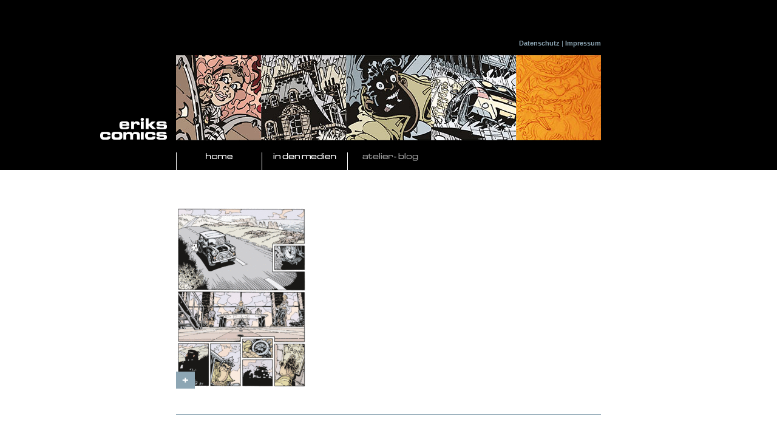

--- FILE ---
content_type: text/html; charset=UTF-8
request_url: https://www.eriks-comics.de/deae-dede-02-2019/2019-dd5-3/
body_size: 5672
content:
<!DOCTYPE html>
<!--[if lt IE 7]>      <html class="no-js lt-ie9 lt-ie8 lt-ie7"> <![endif]-->
<!--[if IE 7]>         <html class="no-js lt-ie9 lt-ie8"> <![endif]-->
<!--[if IE 8]>         <html class="no-js lt-ie9"> <![endif]-->
<!--[if gt IE 8]><!--> <html class="no-js"> <!--<![endif]-->
    <head>

        <meta charset="utf-8">
        <!--[if IE]> <meta http-equiv="X-UA-Compatible" content="IE=edge,chrome=1"> <![endif]-->

        <title>2019-DD5-3 - eriks comicseriks comics</title>

        <meta name="viewport" content="initial-scale=0.8, maximum-scale=1">

        <link rel="shortcut icon" href="https://www.eriks-comics.de/wp-content/themes/erikscomics/assets/img/favicon.ico">

        <!-- jsbaseurl -->
        <script>var jsbaseurl = 'https://www.eriks-comics.de';</script>
        <script>var jsstylesheet_directory_uri = 'https://www.eriks-comics.de/wp-content/themes/erikscomics';</script>
        <script>var jscurrent_url = 'https://www.eriks-comics.de/deae-dede-02-2019/2019-dd5-3/';</script>


        <meta name='robots' content='index, follow, max-image-preview:large, max-snippet:-1, max-video-preview:-1' />

	<!-- This site is optimized with the Yoast SEO plugin v26.7 - https://yoast.com/wordpress/plugins/seo/ -->
	<link rel="canonical" href="https://www.eriks-comics.de/deae-dede-02-2019/2019-dd5-3/" />
	<meta property="og:locale" content="de_DE" />
	<meta property="og:type" content="article" />
	<meta property="og:title" content="2019-DD5-3 - eriks comics" />
	<meta property="og:url" content="https://www.eriks-comics.de/deae-dede-02-2019/2019-dd5-3/" />
	<meta property="og:site_name" content="eriks comics" />
	<meta property="article:modified_time" content="2019-02-25T09:55:31+00:00" />
	<meta property="og:image" content="https://www.eriks-comics.de/deae-dede-02-2019/2019-dd5-3" />
	<meta property="og:image:width" content="800" />
	<meta property="og:image:height" content="1109" />
	<meta property="og:image:type" content="image/gif" />
	<script type="application/ld+json" class="yoast-schema-graph">{"@context":"https://schema.org","@graph":[{"@type":"WebPage","@id":"https://www.eriks-comics.de/deae-dede-02-2019/2019-dd5-3/","url":"https://www.eriks-comics.de/deae-dede-02-2019/2019-dd5-3/","name":"2019-DD5-3 - eriks comics","isPartOf":{"@id":"https://www.eriks-comics.de/#website"},"primaryImageOfPage":{"@id":"https://www.eriks-comics.de/deae-dede-02-2019/2019-dd5-3/#primaryimage"},"image":{"@id":"https://www.eriks-comics.de/deae-dede-02-2019/2019-dd5-3/#primaryimage"},"thumbnailUrl":"https://www.eriks-comics.de/wp-content/uploads/2019/02/2019-DD5-3.gif","datePublished":"2019-02-25T09:51:27+00:00","dateModified":"2019-02-25T09:55:31+00:00","breadcrumb":{"@id":"https://www.eriks-comics.de/deae-dede-02-2019/2019-dd5-3/#breadcrumb"},"inLanguage":"de","potentialAction":[{"@type":"ReadAction","target":["https://www.eriks-comics.de/deae-dede-02-2019/2019-dd5-3/"]}]},{"@type":"ImageObject","inLanguage":"de","@id":"https://www.eriks-comics.de/deae-dede-02-2019/2019-dd5-3/#primaryimage","url":"https://www.eriks-comics.de/wp-content/uploads/2019/02/2019-DD5-3.gif","contentUrl":"https://www.eriks-comics.de/wp-content/uploads/2019/02/2019-DD5-3.gif","width":800,"height":1109},{"@type":"BreadcrumbList","@id":"https://www.eriks-comics.de/deae-dede-02-2019/2019-dd5-3/#breadcrumb","itemListElement":[{"@type":"ListItem","position":1,"name":"Home","item":"https://www.eriks-comics.de/"},{"@type":"ListItem","position":2,"name":"Deae &#038; Dédé 02.2019","item":"https://www.eriks-comics.de/deae-dede-02-2019/"},{"@type":"ListItem","position":3,"name":"2019-DD5-3"}]},{"@type":"WebSite","@id":"https://www.eriks-comics.de/#website","url":"https://www.eriks-comics.de/","name":"eriks comics","description":"","potentialAction":[{"@type":"SearchAction","target":{"@type":"EntryPoint","urlTemplate":"https://www.eriks-comics.de/?s={search_term_string}"},"query-input":{"@type":"PropertyValueSpecification","valueRequired":true,"valueName":"search_term_string"}}],"inLanguage":"de"}]}</script>
	<!-- / Yoast SEO plugin. -->


<link rel="alternate" title="oEmbed (JSON)" type="application/json+oembed" href="https://www.eriks-comics.de/wp-json/oembed/1.0/embed?url=https%3A%2F%2Fwww.eriks-comics.de%2Fdeae-dede-02-2019%2F2019-dd5-3%2F" />
<link rel="alternate" title="oEmbed (XML)" type="text/xml+oembed" href="https://www.eriks-comics.de/wp-json/oembed/1.0/embed?url=https%3A%2F%2Fwww.eriks-comics.de%2Fdeae-dede-02-2019%2F2019-dd5-3%2F&#038;format=xml" />
<style id='wp-img-auto-sizes-contain-inline-css' type='text/css'>
img:is([sizes=auto i],[sizes^="auto," i]){contain-intrinsic-size:3000px 1500px}
/*# sourceURL=wp-img-auto-sizes-contain-inline-css */
</style>
<style id='wp-block-library-inline-css' type='text/css'>
:root{--wp-block-synced-color:#7a00df;--wp-block-synced-color--rgb:122,0,223;--wp-bound-block-color:var(--wp-block-synced-color);--wp-editor-canvas-background:#ddd;--wp-admin-theme-color:#007cba;--wp-admin-theme-color--rgb:0,124,186;--wp-admin-theme-color-darker-10:#006ba1;--wp-admin-theme-color-darker-10--rgb:0,107,160.5;--wp-admin-theme-color-darker-20:#005a87;--wp-admin-theme-color-darker-20--rgb:0,90,135;--wp-admin-border-width-focus:2px}@media (min-resolution:192dpi){:root{--wp-admin-border-width-focus:1.5px}}.wp-element-button{cursor:pointer}:root .has-very-light-gray-background-color{background-color:#eee}:root .has-very-dark-gray-background-color{background-color:#313131}:root .has-very-light-gray-color{color:#eee}:root .has-very-dark-gray-color{color:#313131}:root .has-vivid-green-cyan-to-vivid-cyan-blue-gradient-background{background:linear-gradient(135deg,#00d084,#0693e3)}:root .has-purple-crush-gradient-background{background:linear-gradient(135deg,#34e2e4,#4721fb 50%,#ab1dfe)}:root .has-hazy-dawn-gradient-background{background:linear-gradient(135deg,#faaca8,#dad0ec)}:root .has-subdued-olive-gradient-background{background:linear-gradient(135deg,#fafae1,#67a671)}:root .has-atomic-cream-gradient-background{background:linear-gradient(135deg,#fdd79a,#004a59)}:root .has-nightshade-gradient-background{background:linear-gradient(135deg,#330968,#31cdcf)}:root .has-midnight-gradient-background{background:linear-gradient(135deg,#020381,#2874fc)}:root{--wp--preset--font-size--normal:16px;--wp--preset--font-size--huge:42px}.has-regular-font-size{font-size:1em}.has-larger-font-size{font-size:2.625em}.has-normal-font-size{font-size:var(--wp--preset--font-size--normal)}.has-huge-font-size{font-size:var(--wp--preset--font-size--huge)}.has-text-align-center{text-align:center}.has-text-align-left{text-align:left}.has-text-align-right{text-align:right}.has-fit-text{white-space:nowrap!important}#end-resizable-editor-section{display:none}.aligncenter{clear:both}.items-justified-left{justify-content:flex-start}.items-justified-center{justify-content:center}.items-justified-right{justify-content:flex-end}.items-justified-space-between{justify-content:space-between}.screen-reader-text{border:0;clip-path:inset(50%);height:1px;margin:-1px;overflow:hidden;padding:0;position:absolute;width:1px;word-wrap:normal!important}.screen-reader-text:focus{background-color:#ddd;clip-path:none;color:#444;display:block;font-size:1em;height:auto;left:5px;line-height:normal;padding:15px 23px 14px;text-decoration:none;top:5px;width:auto;z-index:100000}html :where(.has-border-color){border-style:solid}html :where([style*=border-top-color]){border-top-style:solid}html :where([style*=border-right-color]){border-right-style:solid}html :where([style*=border-bottom-color]){border-bottom-style:solid}html :where([style*=border-left-color]){border-left-style:solid}html :where([style*=border-width]){border-style:solid}html :where([style*=border-top-width]){border-top-style:solid}html :where([style*=border-right-width]){border-right-style:solid}html :where([style*=border-bottom-width]){border-bottom-style:solid}html :where([style*=border-left-width]){border-left-style:solid}html :where(img[class*=wp-image-]){height:auto;max-width:100%}:where(figure){margin:0 0 1em}html :where(.is-position-sticky){--wp-admin--admin-bar--position-offset:var(--wp-admin--admin-bar--height,0px)}@media screen and (max-width:600px){html :where(.is-position-sticky){--wp-admin--admin-bar--position-offset:0px}}

/*# sourceURL=wp-block-library-inline-css */
</style><style id='global-styles-inline-css' type='text/css'>
:root{--wp--preset--aspect-ratio--square: 1;--wp--preset--aspect-ratio--4-3: 4/3;--wp--preset--aspect-ratio--3-4: 3/4;--wp--preset--aspect-ratio--3-2: 3/2;--wp--preset--aspect-ratio--2-3: 2/3;--wp--preset--aspect-ratio--16-9: 16/9;--wp--preset--aspect-ratio--9-16: 9/16;--wp--preset--color--black: #000000;--wp--preset--color--cyan-bluish-gray: #abb8c3;--wp--preset--color--white: #ffffff;--wp--preset--color--pale-pink: #f78da7;--wp--preset--color--vivid-red: #cf2e2e;--wp--preset--color--luminous-vivid-orange: #ff6900;--wp--preset--color--luminous-vivid-amber: #fcb900;--wp--preset--color--light-green-cyan: #7bdcb5;--wp--preset--color--vivid-green-cyan: #00d084;--wp--preset--color--pale-cyan-blue: #8ed1fc;--wp--preset--color--vivid-cyan-blue: #0693e3;--wp--preset--color--vivid-purple: #9b51e0;--wp--preset--gradient--vivid-cyan-blue-to-vivid-purple: linear-gradient(135deg,rgb(6,147,227) 0%,rgb(155,81,224) 100%);--wp--preset--gradient--light-green-cyan-to-vivid-green-cyan: linear-gradient(135deg,rgb(122,220,180) 0%,rgb(0,208,130) 100%);--wp--preset--gradient--luminous-vivid-amber-to-luminous-vivid-orange: linear-gradient(135deg,rgb(252,185,0) 0%,rgb(255,105,0) 100%);--wp--preset--gradient--luminous-vivid-orange-to-vivid-red: linear-gradient(135deg,rgb(255,105,0) 0%,rgb(207,46,46) 100%);--wp--preset--gradient--very-light-gray-to-cyan-bluish-gray: linear-gradient(135deg,rgb(238,238,238) 0%,rgb(169,184,195) 100%);--wp--preset--gradient--cool-to-warm-spectrum: linear-gradient(135deg,rgb(74,234,220) 0%,rgb(151,120,209) 20%,rgb(207,42,186) 40%,rgb(238,44,130) 60%,rgb(251,105,98) 80%,rgb(254,248,76) 100%);--wp--preset--gradient--blush-light-purple: linear-gradient(135deg,rgb(255,206,236) 0%,rgb(152,150,240) 100%);--wp--preset--gradient--blush-bordeaux: linear-gradient(135deg,rgb(254,205,165) 0%,rgb(254,45,45) 50%,rgb(107,0,62) 100%);--wp--preset--gradient--luminous-dusk: linear-gradient(135deg,rgb(255,203,112) 0%,rgb(199,81,192) 50%,rgb(65,88,208) 100%);--wp--preset--gradient--pale-ocean: linear-gradient(135deg,rgb(255,245,203) 0%,rgb(182,227,212) 50%,rgb(51,167,181) 100%);--wp--preset--gradient--electric-grass: linear-gradient(135deg,rgb(202,248,128) 0%,rgb(113,206,126) 100%);--wp--preset--gradient--midnight: linear-gradient(135deg,rgb(2,3,129) 0%,rgb(40,116,252) 100%);--wp--preset--font-size--small: 13px;--wp--preset--font-size--medium: 20px;--wp--preset--font-size--large: 36px;--wp--preset--font-size--x-large: 42px;--wp--preset--spacing--20: 0.44rem;--wp--preset--spacing--30: 0.67rem;--wp--preset--spacing--40: 1rem;--wp--preset--spacing--50: 1.5rem;--wp--preset--spacing--60: 2.25rem;--wp--preset--spacing--70: 3.38rem;--wp--preset--spacing--80: 5.06rem;--wp--preset--shadow--natural: 6px 6px 9px rgba(0, 0, 0, 0.2);--wp--preset--shadow--deep: 12px 12px 50px rgba(0, 0, 0, 0.4);--wp--preset--shadow--sharp: 6px 6px 0px rgba(0, 0, 0, 0.2);--wp--preset--shadow--outlined: 6px 6px 0px -3px rgb(255, 255, 255), 6px 6px rgb(0, 0, 0);--wp--preset--shadow--crisp: 6px 6px 0px rgb(0, 0, 0);}:where(.is-layout-flex){gap: 0.5em;}:where(.is-layout-grid){gap: 0.5em;}body .is-layout-flex{display: flex;}.is-layout-flex{flex-wrap: wrap;align-items: center;}.is-layout-flex > :is(*, div){margin: 0;}body .is-layout-grid{display: grid;}.is-layout-grid > :is(*, div){margin: 0;}:where(.wp-block-columns.is-layout-flex){gap: 2em;}:where(.wp-block-columns.is-layout-grid){gap: 2em;}:where(.wp-block-post-template.is-layout-flex){gap: 1.25em;}:where(.wp-block-post-template.is-layout-grid){gap: 1.25em;}.has-black-color{color: var(--wp--preset--color--black) !important;}.has-cyan-bluish-gray-color{color: var(--wp--preset--color--cyan-bluish-gray) !important;}.has-white-color{color: var(--wp--preset--color--white) !important;}.has-pale-pink-color{color: var(--wp--preset--color--pale-pink) !important;}.has-vivid-red-color{color: var(--wp--preset--color--vivid-red) !important;}.has-luminous-vivid-orange-color{color: var(--wp--preset--color--luminous-vivid-orange) !important;}.has-luminous-vivid-amber-color{color: var(--wp--preset--color--luminous-vivid-amber) !important;}.has-light-green-cyan-color{color: var(--wp--preset--color--light-green-cyan) !important;}.has-vivid-green-cyan-color{color: var(--wp--preset--color--vivid-green-cyan) !important;}.has-pale-cyan-blue-color{color: var(--wp--preset--color--pale-cyan-blue) !important;}.has-vivid-cyan-blue-color{color: var(--wp--preset--color--vivid-cyan-blue) !important;}.has-vivid-purple-color{color: var(--wp--preset--color--vivid-purple) !important;}.has-black-background-color{background-color: var(--wp--preset--color--black) !important;}.has-cyan-bluish-gray-background-color{background-color: var(--wp--preset--color--cyan-bluish-gray) !important;}.has-white-background-color{background-color: var(--wp--preset--color--white) !important;}.has-pale-pink-background-color{background-color: var(--wp--preset--color--pale-pink) !important;}.has-vivid-red-background-color{background-color: var(--wp--preset--color--vivid-red) !important;}.has-luminous-vivid-orange-background-color{background-color: var(--wp--preset--color--luminous-vivid-orange) !important;}.has-luminous-vivid-amber-background-color{background-color: var(--wp--preset--color--luminous-vivid-amber) !important;}.has-light-green-cyan-background-color{background-color: var(--wp--preset--color--light-green-cyan) !important;}.has-vivid-green-cyan-background-color{background-color: var(--wp--preset--color--vivid-green-cyan) !important;}.has-pale-cyan-blue-background-color{background-color: var(--wp--preset--color--pale-cyan-blue) !important;}.has-vivid-cyan-blue-background-color{background-color: var(--wp--preset--color--vivid-cyan-blue) !important;}.has-vivid-purple-background-color{background-color: var(--wp--preset--color--vivid-purple) !important;}.has-black-border-color{border-color: var(--wp--preset--color--black) !important;}.has-cyan-bluish-gray-border-color{border-color: var(--wp--preset--color--cyan-bluish-gray) !important;}.has-white-border-color{border-color: var(--wp--preset--color--white) !important;}.has-pale-pink-border-color{border-color: var(--wp--preset--color--pale-pink) !important;}.has-vivid-red-border-color{border-color: var(--wp--preset--color--vivid-red) !important;}.has-luminous-vivid-orange-border-color{border-color: var(--wp--preset--color--luminous-vivid-orange) !important;}.has-luminous-vivid-amber-border-color{border-color: var(--wp--preset--color--luminous-vivid-amber) !important;}.has-light-green-cyan-border-color{border-color: var(--wp--preset--color--light-green-cyan) !important;}.has-vivid-green-cyan-border-color{border-color: var(--wp--preset--color--vivid-green-cyan) !important;}.has-pale-cyan-blue-border-color{border-color: var(--wp--preset--color--pale-cyan-blue) !important;}.has-vivid-cyan-blue-border-color{border-color: var(--wp--preset--color--vivid-cyan-blue) !important;}.has-vivid-purple-border-color{border-color: var(--wp--preset--color--vivid-purple) !important;}.has-vivid-cyan-blue-to-vivid-purple-gradient-background{background: var(--wp--preset--gradient--vivid-cyan-blue-to-vivid-purple) !important;}.has-light-green-cyan-to-vivid-green-cyan-gradient-background{background: var(--wp--preset--gradient--light-green-cyan-to-vivid-green-cyan) !important;}.has-luminous-vivid-amber-to-luminous-vivid-orange-gradient-background{background: var(--wp--preset--gradient--luminous-vivid-amber-to-luminous-vivid-orange) !important;}.has-luminous-vivid-orange-to-vivid-red-gradient-background{background: var(--wp--preset--gradient--luminous-vivid-orange-to-vivid-red) !important;}.has-very-light-gray-to-cyan-bluish-gray-gradient-background{background: var(--wp--preset--gradient--very-light-gray-to-cyan-bluish-gray) !important;}.has-cool-to-warm-spectrum-gradient-background{background: var(--wp--preset--gradient--cool-to-warm-spectrum) !important;}.has-blush-light-purple-gradient-background{background: var(--wp--preset--gradient--blush-light-purple) !important;}.has-blush-bordeaux-gradient-background{background: var(--wp--preset--gradient--blush-bordeaux) !important;}.has-luminous-dusk-gradient-background{background: var(--wp--preset--gradient--luminous-dusk) !important;}.has-pale-ocean-gradient-background{background: var(--wp--preset--gradient--pale-ocean) !important;}.has-electric-grass-gradient-background{background: var(--wp--preset--gradient--electric-grass) !important;}.has-midnight-gradient-background{background: var(--wp--preset--gradient--midnight) !important;}.has-small-font-size{font-size: var(--wp--preset--font-size--small) !important;}.has-medium-font-size{font-size: var(--wp--preset--font-size--medium) !important;}.has-large-font-size{font-size: var(--wp--preset--font-size--large) !important;}.has-x-large-font-size{font-size: var(--wp--preset--font-size--x-large) !important;}
/*# sourceURL=global-styles-inline-css */
</style>

<style id='classic-theme-styles-inline-css' type='text/css'>
/*! This file is auto-generated */
.wp-block-button__link{color:#fff;background-color:#32373c;border-radius:9999px;box-shadow:none;text-decoration:none;padding:calc(.667em + 2px) calc(1.333em + 2px);font-size:1.125em}.wp-block-file__button{background:#32373c;color:#fff;text-decoration:none}
/*# sourceURL=/wp-includes/css/classic-themes.min.css */
</style>
<link rel='stylesheet' id='contact-form-7-css' href='https://www.eriks-comics.de/wp-content/plugins/contact-form-7/includes/css/styles.css?ver=6.1.4' type='text/css' media='all' />
<link rel='stylesheet' id='jquery.fancybox-css' href='https://www.eriks-comics.de/wp-content/themes/erikscomics/assets/css/jquery.fancybox.css?ver=6.9' type='text/css' media='all' />
<link rel='stylesheet' id='main-css' href='https://www.eriks-comics.de/wp-content/themes/erikscomics/assets/css/main.css?ver=6.9' type='text/css' media='all' />
<script type="text/javascript" src="https://www.eriks-comics.de/wp-content/themes/erikscomics/assets/js/vendor/modernizr-2.6.2.min.js?ver=6.9" id="modernizr-js"></script>
<link rel="https://api.w.org/" href="https://www.eriks-comics.de/wp-json/" /><link rel="alternate" title="JSON" type="application/json" href="https://www.eriks-comics.de/wp-json/wp/v2/media/1245" /><link rel="EditURI" type="application/rsd+xml" title="RSD" href="https://www.eriks-comics.de/xmlrpc.php?rsd" />
<meta name="generator" content="WordPress 6.9" />
<link rel='shortlink' href='https://www.eriks-comics.de/?p=1245' />
    </head>

    <body class="attachment wp-singular attachment-template-default single single-attachment postid-1245 attachmentid-1245 attachment-gif wp-theme-erikscomics">


<div id="container">
    <header>
    <div class="h-cont">
        <div class="h-meta"><nav class="menu-metanavigation-container"><ul id="menu-metanavigation" class="menu"><li id="menu-item-769" class="menu-item menu-item-type-post_type menu-item-object-page menu-item-769"><a href="https://www.eriks-comics.de/datenschutz/">Datenschutz</a></li>
<li id="menu-item-19" class="menu-item menu-item-type-post_type menu-item-object-page menu-item-19"><a href="https://www.eriks-comics.de/impressum/">Impressum</a></li>
</ul></nav></div>
        <div class="clearfix"></div>
        <div class="h-logo"><a href="https://www.eriks-comics.de" title="eriks comics – Startseite"><img src="https://www.eriks-comics.de/wp-content/themes/erikscomics/assets/img/logo.png" alt="eriks comics"></a></div>
        <div class="h-bildwelt"><img src="https://www.eriks-comics.de/wp-content/themes/erikscomics/assets/img/bildwelt.jpg" alt="eriks comics"></div>
        <div class="clearfix"></div>
        <nav class="menu-hauptnavigation-container"><ul id="menu-hauptnavigation" class="menu"><li id="menu-item-18" class="menu-item menu-item-type-post_type menu-item-object-page menu-item-home menu-item-18"><a href="https://www.eriks-comics.de/">Home</a></li>
<li id="menu-item-17" class="indenmedien-menu-item menu-item menu-item-type-post_type menu-item-object-page menu-item-17"><a href="https://www.eriks-comics.de/in-den-medien/">In den Medien</a></li>
<li id="menu-item-16" class="menu-item menu-item-type-post_type menu-item-object-page current_page_parent menu-item-16"><a href="https://www.eriks-comics.de/atelier-blog/">Atelier- Blog</a></li>
</ul></nav>    </div>
</header>    <div class="content-gesamt">

                    <div class="content-einespalte">


            
                <p class="attachment"><a href='https://www.eriks-comics.de/wp-content/uploads/2019/02/2019-DD5-3.gif'><img fetchpriority="high" decoding="async" width="216" height="300" src="https://www.eriks-comics.de/wp-content/uploads/2019/02/2019-DD5-3-216x300.gif" class="attachment-medium size-medium" alt="" srcset="https://www.eriks-comics.de/wp-content/uploads/2019/02/2019-DD5-3-216x300.gif 216w, https://www.eriks-comics.de/wp-content/uploads/2019/02/2019-DD5-3-768x1065.gif 768w, https://www.eriks-comics.de/wp-content/uploads/2019/02/2019-DD5-3-739x1024.gif 739w, https://www.eriks-comics.de/wp-content/uploads/2019/02/2019-DD5-3-126x175.gif 126w, https://www.eriks-comics.de/wp-content/uploads/2019/02/2019-DD5-3.gif 800w" sizes="(max-width: 216px) 100vw, 216px" /></a></p>
                <hr>
                


                        </div>

        

    </div>
</div>
<script type="speculationrules">
{"prefetch":[{"source":"document","where":{"and":[{"href_matches":"/*"},{"not":{"href_matches":["/wp-*.php","/wp-admin/*","/wp-content/uploads/*","/wp-content/*","/wp-content/plugins/*","/wp-content/themes/erikscomics/*","/*\\?(.+)"]}},{"not":{"selector_matches":"a[rel~=\"nofollow\"]"}},{"not":{"selector_matches":".no-prefetch, .no-prefetch a"}}]},"eagerness":"conservative"}]}
</script>
<script type="text/javascript" src="https://www.eriks-comics.de/wp-includes/js/dist/hooks.min.js?ver=dd5603f07f9220ed27f1" id="wp-hooks-js"></script>
<script type="text/javascript" src="https://www.eriks-comics.de/wp-includes/js/dist/i18n.min.js?ver=c26c3dc7bed366793375" id="wp-i18n-js"></script>
<script type="text/javascript" id="wp-i18n-js-after">
/* <![CDATA[ */
wp.i18n.setLocaleData( { 'text direction\u0004ltr': [ 'ltr' ] } );
//# sourceURL=wp-i18n-js-after
/* ]]> */
</script>
<script type="text/javascript" src="https://www.eriks-comics.de/wp-content/plugins/contact-form-7/includes/swv/js/index.js?ver=6.1.4" id="swv-js"></script>
<script type="text/javascript" id="contact-form-7-js-translations">
/* <![CDATA[ */
( function( domain, translations ) {
	var localeData = translations.locale_data[ domain ] || translations.locale_data.messages;
	localeData[""].domain = domain;
	wp.i18n.setLocaleData( localeData, domain );
} )( "contact-form-7", {"translation-revision-date":"2025-10-26 03:28:49+0000","generator":"GlotPress\/4.0.3","domain":"messages","locale_data":{"messages":{"":{"domain":"messages","plural-forms":"nplurals=2; plural=n != 1;","lang":"de"},"This contact form is placed in the wrong place.":["Dieses Kontaktformular wurde an der falschen Stelle platziert."],"Error:":["Fehler:"]}},"comment":{"reference":"includes\/js\/index.js"}} );
//# sourceURL=contact-form-7-js-translations
/* ]]> */
</script>
<script type="text/javascript" id="contact-form-7-js-before">
/* <![CDATA[ */
var wpcf7 = {
    "api": {
        "root": "https:\/\/www.eriks-comics.de\/wp-json\/",
        "namespace": "contact-form-7\/v1"
    }
};
//# sourceURL=contact-form-7-js-before
/* ]]> */
</script>
<script type="text/javascript" src="https://www.eriks-comics.de/wp-content/plugins/contact-form-7/includes/js/index.js?ver=6.1.4" id="contact-form-7-js"></script>
<script type="text/javascript" src="https://www.eriks-comics.de/wp-content/themes/erikscomics/assets/js/vendor/jquery-1.8.2.min.js?ver=6.9" id="jquery-js"></script>
<script type="text/javascript" src="https://www.eriks-comics.de/wp-content/themes/erikscomics/assets/js/plugins.js?ver=6.9" id="plugins-js"></script>
<script type="text/javascript" src="https://www.eriks-comics.de/wp-content/themes/erikscomics/assets/js/main.js?ver=6.9" id="main-js"></script>

</body>
</html>




--- FILE ---
content_type: text/css
request_url: https://www.eriks-comics.de/wp-content/themes/erikscomics/assets/css/main.css?ver=6.9
body_size: 2364
content:
/*RESET*/
/* Eric Meyer's Reset CSS v2.0 - http://cssreset.com */
html,body,div,span,applet,object,iframe,h1,h2,h3,h4,h5,h6,p,blockquote,pre,a,abbr,acronym,address,big,cite,code,del,dfn,em,img,ins,kbd,q,s,samp,small,strike,strong,sub,sup,tt,var,b,u,i,center,dl,dt,dd,ol,ul,li,fieldset,form,label,legend,table,caption,tbody,tfoot,thead,tr,th,td,article,aside,canvas,details,embed,figure,figcaption,footer,header,hgroup,menu,nav,output,ruby,section,summary,time,mark,audio,video{border:0;font-size:100%;font:inherit;vertical-align:baseline;margin:0;padding:0}article,aside,details,figcaption,figure,footer,header,hgroup,menu,nav,section{display:block}body{line-height:1}ol,ul{list-style:none}blockquote,q{quotes:none}blockquote:before,blockquote:after,q:before,q:after{content:none}table{border-collapse:collapse;border-spacing:0}
/*BEGIN*/
button,html,input,select,textarea{color:#222}body{font-size:1em;line-height:1.4}hr{display:block;height:1px;border:0;border-top:1px solid #ccc;margin:1em 0;padding:0}img{vertical-align:middle}fieldset{border:0;margin:0;padding:0}textarea{resize:vertical}.chromeframe{margin:.2em 0;background:#ccc;color:#000;padding:.2em 0}
/*STYLES*/

/*
schwarz: #000000
blau: #8da6b4
*/

h1, h2 {font-family: Arial, Helvetica, sans-serif; color: #000; font-size: 14px; line-height: 20px; font-weight: bold; margin: 0}
b, strong {font-weight: bold}
a, a:visited {font-family: Arial, Helvetica, sans-serif; font-weight: bold; color:#8da6b4; text-decoration: none}
a:hover, a:active {color:#000; text-decoration: none}
hr {margin: 27px 0; border:none; width: 100%; height: 1px; background: #8da6b4}


.commentmetadata {margin-bottom: 15px}
.comment-author, .comment-meta {font-weight: bold}


html, body {height: 100%; min-width: 1040px}
body {position: relative; height: 100%; font-family: Arial, Helvetica, sans-serif; font-weight: normal; font-size: 14px; line-height: 20px; color: #000; background: #fff}


/*HEADER*/
header {position: relative; width: 100%; height: 214px; background: #000; padding-top: 66px}
.h-cont {position: relative; width: 1040px; padding:0 40px; margin: 0 auto}
.h-meta {position: relative; float: right; height: 25px; margin-right: 170px}
.h-meta ul li {position: relative; float: left; color:#8da6b4;font-size: 11px; line-height: 11px}
.h-meta ul li a, .h-meta ul li a:visited {color:#8da6b4; text-decoration: none; font-size: 11px}
.h-meta ul li a:hover, .h-meta ul li a:active,
.h-meta ul li.current-menu-item a, 
.h-meta ul li.current_page_item a, 
.h-meta ul li.current-menu-ancestor a{color:#fff; text-decoration: none}

.h-logo {position: relative; float: left; margin-top: 103px; width: 170px}
.h-logo img {float: right; margin-right: 15px}
.h-bildwelt {position: relative; float: left}

.menu-hauptnavigation-container {position: relative; margin-left: 170px; margin-top: 20px}
.menu-hauptnavigation-container ul li {color: #fff; float: left; width: 140px; height: 30px; text-align: center; border-left: 1px solid #fff}
.menu-hauptnavigation-container ul li#menu-item-18 a {text-indent: -99999px; background: url(../img/nav_home.png) no-repeat; width: 44px; height: 15px; display: inline-block}
.menu-hauptnavigation-container ul li#menu-item-17 a {text-indent: -99999px; background: url(../img/nav_in_den_medien.png) no-repeat; width: 104px; height: 15px; display: inline-block}
.menu-hauptnavigation-container ul li#menu-item-16 a {text-indent: -99999px; background: url(../img/nav_atelier_blog.png) no-repeat; width: 92px; height: 15px; display: inline-block}
.menu-hauptnavigation-container ul li a:hover,
.menu-hauptnavigation-container ul li a:active,
.menu-hauptnavigation-container ul li.current-menu-item a, 
.menu-hauptnavigation-container ul li.current_page_item a, 
.menu-hauptnavigation-container ul li.current-menu-ancestor a,
.menu-hauptnavigation-container ul li.current_page_parent a{opacity: 0.6 !important}
.menu-hauptnavigation-container ul li a {color: #fff; text-decoration: none}



/*CONTENT*/
.content-gesamt {position: relative; width: 1040px; padding:60px 40px 100px; margin: 0 auto}
.c-left, .c-right {position: relative; float: left; width: 310px}
.comix-box {position: relative; margin-bottom: 30px}
.cb-info {position: relative; width: 155px; height: 162px; float: left; text-align: right; color: #8da6b4; padding-right: 15px}
.cb-info a.link, cb-info a.link:visited {color:#8da6b4; text-decoration: none; margin-bottom: 4px; display: inline-block; font-size: 12px; font-weight: bold}
.cb-info a.link:hover, cb-info a.link:active {color:#000; text-decoration: none}
.cb-info .leseprobe {position: absolute; bottom: 0; right: 15px; cursor: pointer}
.comic {position: relative; float:left; width: 140px; cursor: pointer}
.comic .subline {text-align: center; width: 125px; font-size: 12px; line-height: 14px; margin-top: 15px}

.c-right .cb-info {text-align: left; padding-right: 0px; padding-left: 15px}
.c-right .cb-info .leseprobe {position: absolute; bottom: 0; right: 0px; left: 15px;}
.c-right .comic {width: 125px; padding-left: 15px}

.kaufen {margin-bottom: 10px}


.content {position: relative; float: left; width: 420px}
.content-einespalte {position: relative; width: 700px; margin-left: 170px}
.content-einespalte img {margin-bottom: 15px}
.ce-left {position: relative; float: left; width: 560px}
.ce-right {position: relative; float: left; width: 140px}

/* FANCYBOX */
.fancybox-nav span {visibility: visible}
.fancybox-next { right: -55px}
.fancybox-prev {left: -55px}
.fancybox-blog {position: relative; display: inline-block}
.vergroeßern {position: absolute; left: 0px; bottom: 15px; background: #8da6b4; color:#fff; padding: 4px 10px; font-size: 18px}
.fancybox-blog:hover .vergroeßern, .fancybox-blog:active .vergroeßern {color: #000}


/*--------------- FORMULARE ---------------*/
.error {color:red}
.success {color:green; font-size: 16px; margin: 0 0 30px 0}

input[type="text"], input[type="email"] {width: 288px; height: 28px; padding: 4px 3px 3px 5px; border:1px solid #8da6b4; font-family: Arial, Helvetica, sans-serif; font-weight: normal; font-size: 14px; line-height: 20px; color: #000; background: #fff; margin-bottom: 8px}
textarea {width: 380px; height: 179px; padding: 8px 3px 3px 5px; border:1px solid #8da6b4; font-family: Arial, Helvetica, sans-serif; font-weight: normal; font-size: 14px; line-height: 20px; color: #000; background: #fff; margin-bottom: 8px}

input[type="submit"] {background: #8da6b4; border: none; color: #fff; font-family: Arial, Helvetica, sans-serif; font-weight: normal; font-size: 14px; line-height: 20px; padding: 3px; margin: 0; cursor: pointer}
input[type="submit"].over {background: #8da6b4; border: none; color: #000; font-family: Arial, Helvetica, sans-serif; font-weight: normal; font-size: 14px; line-height: 20px; padding: 3px; margin: 0; cursor: pointer}
/*.wpcf7-form .button {position: absolute; cursor: pointer; margin: 10px 0 30px -6px}
.wpcf7-form .button.over {margin-left: -11px; margin-top: 5px; padding: 12px 35px}*/
div.wpcf7 img.ajax-loader {display: none}

.screen-reader-response {display: none !important}
div.wpcf7-response-output {margin:20px 0 20px 0; padding: 0; width: 400px; }
div.wpcf7-validation-errors {border:none; color:red; display: block}
div.wpcf7-mail-sent-ok {border:none; color:green}
span.wpcf7-not-valid-tip {color:red; margin: -10px 0 10px 0; display: block;}


/*
schwarz: #000000
blau: #8da6b4
*/


/* Print Styles */
@media print {
    * {padding:0; margin:0}
}
/*END*/
.ir{background-color:transparent;border:0;overflow:hidden}.ir:before{content:"";display:block;width:0;height:150%}.hidden{display:none!important;visibility:hidden}.visuallyhidden{border:0;clip:rect(0 0 0 0);height:1px;margin:-1px;overflow:hidden;padding:0;position:absolute;width:1px}.visuallyhidden.focusable:active,.visuallyhidden.focusable:focus{clip:auto;height:auto;margin:0;overflow:visible;position:static;width:auto}.invisible{visibility:hidden}.clearfix:after,.clearfix:before{content:" ";display:table}.clearfix:after{clear:both}@media print{*{background:0 0!important;color:#000!important;box-shadow:none!important;text-shadow:none!important}a,a:visited{text-decoration:underline}a[href]:after{content:" (" attr(href) ")"}abbr[title]:after{content:" (" attr(title) ")"}.ir a:after,a[href^="javascript:"]:after,a[href^="#"]:after{content:""}blockquote,pre{border:1px solid #999;page-break-inside:avoid}thead{display:table-header-group}img,tr{page-break-inside:avoid}img{max-width:100%!important}@page{margin:.5cm}h2,h3,p{orphans:3;widows:3}h2,h3{page-break-after:avoid}}

--- FILE ---
content_type: application/javascript
request_url: https://www.eriks-comics.de/wp-content/themes/erikscomics/assets/js/main.js?ver=6.9
body_size: 722
content:
$(document).ready(function() {

    $('.clickable').clickable();
    $('.add-hover, input[type="submit"]').hover(function() {
        $(this).addClass('over');
    }, function() {
        $(this).removeClass('over');
    });



    /*NAVIGATION*/
    $('nav ul li:last').css('margin', '0');

    $('#menu-metanavigation li:not(:last)').each(function() {
        $(this).append('&nbsp;|&nbsp;');
    });



    /* BLOG */
    if ($('body').hasClass('blog') || $('body').hasClass('single')) {
        $('.content-einespalte img').parent('a').addClass('fancybox-blog');

        var fbgroup = 0;
        $('.content-einespalte p').each(function() {
            if ($(this).children('a').children('img').length !== 0) {
                $(this).children('a').children('img:first').after('<div class="vergroeßern">+</div>');
                $(this).children('a').each(function() {
                    $(this).attr('data-fancybox-group', 'eriks-comics-' + fbgroup);
                });
            }
            fbgroup++;
        });
    }

    $('.commentlist .comment').after('<hr>');

    $(".commentmetadata a").contents().unwrap();

    /* FANCYBOX */

    $('.fancybox-blog').fancybox({
        padding: [50, 80, 80, 80],
        nextEffect: 'none',
        prevEffect: 'none',
        loop: false,
//        autoSize: false,
//        autoResize: false,
//        autoCenter: false,
//        minWidth: 783,
//        minHeight: 1200,
        helpers: {
            overlay: {
                locked: false,
                css: {
                    'background': 'rgba(26, 26, 26, 0.90)'
                }
            },
            title: {
                type: 'over'
            }
        }
    });

    $('.fancybox').fancybox({
        padding: [50, 80, 80, 80],
        nextEffect: 'none',
        prevEffect: 'none',
        loop: false,
        autoSize: false,
        autoResize: false,
        autoCenter: false,
        minWidth: 783,
        minHeight: 1200,
        helpers: {
            overlay: {
                locked: false,
                css: {
                    'background': 'rgba(26, 26, 26, 0.90)'
                }
            },
            title: {
                type: 'over'
            }
        }
    });

    $('.leseprobe').click(function() {
        $(this).parent().next('.fancybox').eq(0).trigger('click');
        return false;
    });

    $('.comic').click(function() {
        $(this).parent().find('.fancybox').eq(0).trigger('click');
        return false;
    });



    /* FORMULARE */

    $("input[type=text]").each(function() {
        var defaultText = null;
        $(this).blur(function() {
            if ($(this).val() == "") {
                $(this).val(defaultText);
                $(this).css('background-color', '#f7f7f7');
                $(this).css('color', '#a7a7a7 ');
            }
        });
        $(this).focus(function() {
            if (defaultText === null) {
                defaultText = $(this).val();
            }
            if ($(this).val() == defaultText) {
                $(this).val("");
            }
            $(this).css('color', '#1a1a1a');
            $(this).css('background-color', '#fff');
        });
    });
    $("input[type=email]").each(function() {
        var defaultText = null;
        $(this).blur(function() {
            if ($(this).val() == "") {
                $(this).val(defaultText);
                $(this).css('background-color', '#f7f7f7');
                $(this).css('color', '#a7a7a7');
            }
        });
        $(this).focus(function() {
            if (defaultText === null) {
                defaultText = $(this).val();
            }
            if ($(this).val() == defaultText) {
                $(this).val("");
            }
            $(this).css('color', '#1a1a1a');
            $(this).css('background-color', '#fff');
        });
    });
    $("textarea").each(function() {
        var defaultText = null;
        $(this).blur(function() {
            if ($(this).val() == "") {
                $(this).val(defaultText);
                $(this).css('background-color', '#f7f7f7');
                $(this).css('color', '#a7a7a7');
            }
        });
        $(this).focus(function() {
            if (defaultText === null) {
                defaultText = $(this).val();
            }
            if ($(this).val() == defaultText) {
                $(this).val("");
            }
            $(this).css('color', '#1a1a1a');
            $(this).css('background-color', '#fff');
        });
    });



});


$(window).load(function() {

});



